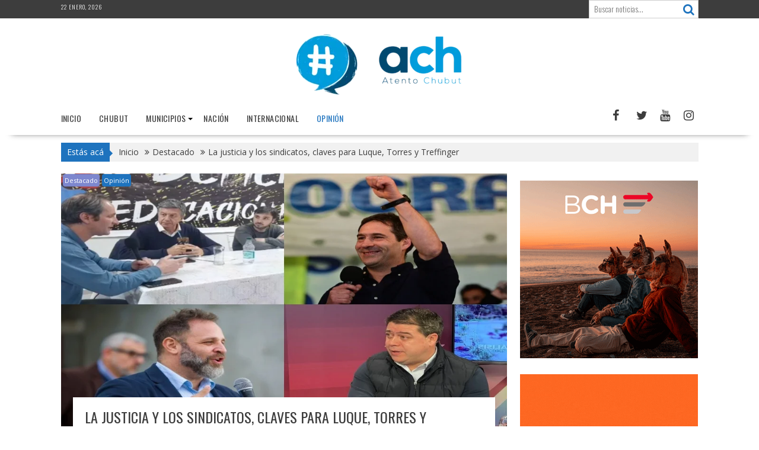

--- FILE ---
content_type: text/html; charset=UTF-8
request_url: https://atentochubut.com/la-justicia-y-los-sindicatos-claves-para-luque-torres-y-treffinger/
body_size: 19341
content:
<!DOCTYPE html><html lang="es">
			<head>

				<meta charset="UTF-8">
		<meta name="viewport" content="width=device-width, initial-scale=1">
		<link rel="profile" href="http://gmpg.org/xfn/11">
		<link rel="pingback" href="https://atentochubut.com/xmlrpc.php">
		<meta name='robots' content='index, follow, max-image-preview:large, max-snippet:-1, max-video-preview:-1' />

	<!-- This site is optimized with the Yoast SEO plugin v23.4 - https://yoast.com/wordpress/plugins/seo/ -->
	<title>La justicia y los sindicatos, claves para Luque, Torres y Treffinger - Atento Chubut</title>
	<link rel="canonical" href="https://atentochubut.com/la-justicia-y-los-sindicatos-claves-para-luque-torres-y-treffinger/" />
	<meta property="og:locale" content="es_ES" />
	<meta property="og:type" content="article" />
	<meta property="og:title" content="La justicia y los sindicatos, claves para Luque, Torres y Treffinger - Atento Chubut" />
	<meta property="og:description" content="Por Santiago Costa La justicia electoral habilitó las candidaturas de Laura Mirantes (a vicegobernadora de César Treffinger); de Eduardo Conde (a diputado nacional de Juntos por el Cambio); de Iván Fernández (a intendente en Lago Puelo); rechazó la de Vanesa Peruzotti (a viceintendenta de Juntos por el Cambio en Madryn); y habilitó las listas de adhesión a Juntos por el Cambio del partido Renovación y Desarrollo en varios municipios. Eduardo Conde dividirá el voto nacional de Juntos por el Cambio con Jorge Ávila. Para que no suceda eso en el&hellip;" />
	<meta property="og:url" content="https://atentochubut.com/la-justicia-y-los-sindicatos-claves-para-luque-torres-y-treffinger/" />
	<meta property="og:site_name" content="Atento Chubut" />
	<meta property="article:publisher" content="https://www.facebook.com/AtentoChubut" />
	<meta property="article:published_time" content="2023-07-01T22:28:50+00:00" />
	<meta property="article:modified_time" content="2023-07-02T14:53:40+00:00" />
	<meta property="og:image" content="https://atentochubut.com/wp-content/uploads/2023/07/Diseno-sin-titulo.jpg" />
	<meta property="og:image:width" content="940" />
	<meta property="og:image:height" content="552" />
	<meta property="og:image:type" content="image/jpeg" />
	<meta name="author" content="Editor" />
	<meta name="twitter:card" content="summary_large_image" />
	<meta name="twitter:creator" content="@AtentoChubut" />
	<meta name="twitter:site" content="@AtentoChubut" />
	<meta name="twitter:label1" content="Escrito por" />
	<meta name="twitter:data1" content="Editor" />
	<meta name="twitter:label2" content="Tiempo de lectura" />
	<meta name="twitter:data2" content="5 minutos" />
	<script type="application/ld+json" class="yoast-schema-graph">{"@context":"https://schema.org","@graph":[{"@type":"Article","@id":"https://atentochubut.com/la-justicia-y-los-sindicatos-claves-para-luque-torres-y-treffinger/#article","isPartOf":{"@id":"https://atentochubut.com/la-justicia-y-los-sindicatos-claves-para-luque-torres-y-treffinger/"},"author":{"name":"Editor","@id":"https://atentochubut.com/#/schema/person/e5baa8b1fb92c1192a59c019e47b51f7"},"headline":"La justicia y los sindicatos, claves para Luque, Torres y Treffinger","datePublished":"2023-07-01T22:28:50+00:00","dateModified":"2023-07-02T14:53:40+00:00","mainEntityOfPage":{"@id":"https://atentochubut.com/la-justicia-y-los-sindicatos-claves-para-luque-torres-y-treffinger/"},"wordCount":851,"publisher":{"@id":"https://atentochubut.com/#organization"},"image":{"@id":"https://atentochubut.com/la-justicia-y-los-sindicatos-claves-para-luque-torres-y-treffinger/#primaryimage"},"thumbnailUrl":"https://atentochubut.com/wp-content/uploads/2023/07/Diseno-sin-titulo.jpg","articleSection":["Destacado","Opinión"],"inLanguage":"es"},{"@type":"WebPage","@id":"https://atentochubut.com/la-justicia-y-los-sindicatos-claves-para-luque-torres-y-treffinger/","url":"https://atentochubut.com/la-justicia-y-los-sindicatos-claves-para-luque-torres-y-treffinger/","name":"La justicia y los sindicatos, claves para Luque, Torres y Treffinger - Atento Chubut","isPartOf":{"@id":"https://atentochubut.com/#website"},"primaryImageOfPage":{"@id":"https://atentochubut.com/la-justicia-y-los-sindicatos-claves-para-luque-torres-y-treffinger/#primaryimage"},"image":{"@id":"https://atentochubut.com/la-justicia-y-los-sindicatos-claves-para-luque-torres-y-treffinger/#primaryimage"},"thumbnailUrl":"https://atentochubut.com/wp-content/uploads/2023/07/Diseno-sin-titulo.jpg","datePublished":"2023-07-01T22:28:50+00:00","dateModified":"2023-07-02T14:53:40+00:00","breadcrumb":{"@id":"https://atentochubut.com/la-justicia-y-los-sindicatos-claves-para-luque-torres-y-treffinger/#breadcrumb"},"inLanguage":"es","potentialAction":[{"@type":"ReadAction","target":["https://atentochubut.com/la-justicia-y-los-sindicatos-claves-para-luque-torres-y-treffinger/"]}]},{"@type":"ImageObject","inLanguage":"es","@id":"https://atentochubut.com/la-justicia-y-los-sindicatos-claves-para-luque-torres-y-treffinger/#primaryimage","url":"https://atentochubut.com/wp-content/uploads/2023/07/Diseno-sin-titulo.jpg","contentUrl":"https://atentochubut.com/wp-content/uploads/2023/07/Diseno-sin-titulo.jpg","width":940,"height":552},{"@type":"BreadcrumbList","@id":"https://atentochubut.com/la-justicia-y-los-sindicatos-claves-para-luque-torres-y-treffinger/#breadcrumb","itemListElement":[{"@type":"ListItem","position":1,"name":"Portada","item":"https://atentochubut.com/"},{"@type":"ListItem","position":2,"name":"La justicia y los sindicatos, claves para Luque, Torres y Treffinger"}]},{"@type":"WebSite","@id":"https://atentochubut.com/#website","url":"https://atentochubut.com/","name":"Atento Chubut","description":"","publisher":{"@id":"https://atentochubut.com/#organization"},"potentialAction":[{"@type":"SearchAction","target":{"@type":"EntryPoint","urlTemplate":"https://atentochubut.com/?s={search_term_string}"},"query-input":{"@type":"PropertyValueSpecification","valueRequired":true,"valueName":"search_term_string"}}],"inLanguage":"es"},{"@type":"Organization","@id":"https://atentochubut.com/#organization","name":"Atento Chubut","url":"https://atentochubut.com/","logo":{"@type":"ImageObject","inLanguage":"es","@id":"https://atentochubut.com/#/schema/logo/image/","url":"https://atentochubut.com/wp-content/uploads/2022/05/cropped-logo-completo-transparente-horizontal-para-NL.png","contentUrl":"https://atentochubut.com/wp-content/uploads/2022/05/cropped-logo-completo-transparente-horizontal-para-NL.png","width":290,"height":105,"caption":"Atento Chubut"},"image":{"@id":"https://atentochubut.com/#/schema/logo/image/"},"sameAs":["https://www.facebook.com/AtentoChubut","https://x.com/AtentoChubut"]},{"@type":"Person","@id":"https://atentochubut.com/#/schema/person/e5baa8b1fb92c1192a59c019e47b51f7","name":"Editor","image":{"@type":"ImageObject","inLanguage":"es","@id":"https://atentochubut.com/#/schema/person/image/","url":"https://secure.gravatar.com/avatar/307a4b1afb2d69714c8de3e767cd5e73?s=96&d=mm&r=g","contentUrl":"https://secure.gravatar.com/avatar/307a4b1afb2d69714c8de3e767cd5e73?s=96&d=mm&r=g","caption":"Editor"},"url":"https://atentochubut.com/author/admin/"}]}</script>
	<!-- / Yoast SEO plugin. -->


<link rel='dns-prefetch' href='//fonts.googleapis.com' />
<link rel='dns-prefetch' href='//www.googletagmanager.com' />
<link rel="alternate" type="application/rss+xml" title="Atento Chubut &raquo; Feed" href="https://atentochubut.com/feed/" />
<link rel="alternate" type="application/rss+xml" title="Atento Chubut &raquo; Feed de los comentarios" href="https://atentochubut.com/comments/feed/" />
<script type="text/javascript">
/* <![CDATA[ */
window._wpemojiSettings = {"baseUrl":"https:\/\/s.w.org\/images\/core\/emoji\/14.0.0\/72x72\/","ext":".png","svgUrl":"https:\/\/s.w.org\/images\/core\/emoji\/14.0.0\/svg\/","svgExt":".svg","source":{"concatemoji":"https:\/\/atentochubut.com\/wp-includes\/js\/wp-emoji-release.min.js?ver=6.4.2"}};
/*! This file is auto-generated */
!function(i,n){var o,s,e;function c(e){try{var t={supportTests:e,timestamp:(new Date).valueOf()};sessionStorage.setItem(o,JSON.stringify(t))}catch(e){}}function p(e,t,n){e.clearRect(0,0,e.canvas.width,e.canvas.height),e.fillText(t,0,0);var t=new Uint32Array(e.getImageData(0,0,e.canvas.width,e.canvas.height).data),r=(e.clearRect(0,0,e.canvas.width,e.canvas.height),e.fillText(n,0,0),new Uint32Array(e.getImageData(0,0,e.canvas.width,e.canvas.height).data));return t.every(function(e,t){return e===r[t]})}function u(e,t,n){switch(t){case"flag":return n(e,"\ud83c\udff3\ufe0f\u200d\u26a7\ufe0f","\ud83c\udff3\ufe0f\u200b\u26a7\ufe0f")?!1:!n(e,"\ud83c\uddfa\ud83c\uddf3","\ud83c\uddfa\u200b\ud83c\uddf3")&&!n(e,"\ud83c\udff4\udb40\udc67\udb40\udc62\udb40\udc65\udb40\udc6e\udb40\udc67\udb40\udc7f","\ud83c\udff4\u200b\udb40\udc67\u200b\udb40\udc62\u200b\udb40\udc65\u200b\udb40\udc6e\u200b\udb40\udc67\u200b\udb40\udc7f");case"emoji":return!n(e,"\ud83e\udef1\ud83c\udffb\u200d\ud83e\udef2\ud83c\udfff","\ud83e\udef1\ud83c\udffb\u200b\ud83e\udef2\ud83c\udfff")}return!1}function f(e,t,n){var r="undefined"!=typeof WorkerGlobalScope&&self instanceof WorkerGlobalScope?new OffscreenCanvas(300,150):i.createElement("canvas"),a=r.getContext("2d",{willReadFrequently:!0}),o=(a.textBaseline="top",a.font="600 32px Arial",{});return e.forEach(function(e){o[e]=t(a,e,n)}),o}function t(e){var t=i.createElement("script");t.src=e,t.defer=!0,i.head.appendChild(t)}"undefined"!=typeof Promise&&(o="wpEmojiSettingsSupports",s=["flag","emoji"],n.supports={everything:!0,everythingExceptFlag:!0},e=new Promise(function(e){i.addEventListener("DOMContentLoaded",e,{once:!0})}),new Promise(function(t){var n=function(){try{var e=JSON.parse(sessionStorage.getItem(o));if("object"==typeof e&&"number"==typeof e.timestamp&&(new Date).valueOf()<e.timestamp+604800&&"object"==typeof e.supportTests)return e.supportTests}catch(e){}return null}();if(!n){if("undefined"!=typeof Worker&&"undefined"!=typeof OffscreenCanvas&&"undefined"!=typeof URL&&URL.createObjectURL&&"undefined"!=typeof Blob)try{var e="postMessage("+f.toString()+"("+[JSON.stringify(s),u.toString(),p.toString()].join(",")+"));",r=new Blob([e],{type:"text/javascript"}),a=new Worker(URL.createObjectURL(r),{name:"wpTestEmojiSupports"});return void(a.onmessage=function(e){c(n=e.data),a.terminate(),t(n)})}catch(e){}c(n=f(s,u,p))}t(n)}).then(function(e){for(var t in e)n.supports[t]=e[t],n.supports.everything=n.supports.everything&&n.supports[t],"flag"!==t&&(n.supports.everythingExceptFlag=n.supports.everythingExceptFlag&&n.supports[t]);n.supports.everythingExceptFlag=n.supports.everythingExceptFlag&&!n.supports.flag,n.DOMReady=!1,n.readyCallback=function(){n.DOMReady=!0}}).then(function(){return e}).then(function(){var e;n.supports.everything||(n.readyCallback(),(e=n.source||{}).concatemoji?t(e.concatemoji):e.wpemoji&&e.twemoji&&(t(e.twemoji),t(e.wpemoji)))}))}((window,document),window._wpemojiSettings);
/* ]]> */
</script>

<style id='wp-emoji-styles-inline-css' type='text/css'>

	img.wp-smiley, img.emoji {
		display: inline !important;
		border: none !important;
		box-shadow: none !important;
		height: 1em !important;
		width: 1em !important;
		margin: 0 0.07em !important;
		vertical-align: -0.1em !important;
		background: none !important;
		padding: 0 !important;
	}
</style>
<link rel='stylesheet' id='wp-block-library-css' href='https://atentochubut.com/wp-includes/css/dist/block-library/style.min.css?ver=6.4.2' type='text/css' media='all' />
<style id='wp-block-library-theme-inline-css' type='text/css'>
.wp-block-audio figcaption{color:#555;font-size:13px;text-align:center}.is-dark-theme .wp-block-audio figcaption{color:hsla(0,0%,100%,.65)}.wp-block-audio{margin:0 0 1em}.wp-block-code{border:1px solid #ccc;border-radius:4px;font-family:Menlo,Consolas,monaco,monospace;padding:.8em 1em}.wp-block-embed figcaption{color:#555;font-size:13px;text-align:center}.is-dark-theme .wp-block-embed figcaption{color:hsla(0,0%,100%,.65)}.wp-block-embed{margin:0 0 1em}.blocks-gallery-caption{color:#555;font-size:13px;text-align:center}.is-dark-theme .blocks-gallery-caption{color:hsla(0,0%,100%,.65)}.wp-block-image figcaption{color:#555;font-size:13px;text-align:center}.is-dark-theme .wp-block-image figcaption{color:hsla(0,0%,100%,.65)}.wp-block-image{margin:0 0 1em}.wp-block-pullquote{border-bottom:4px solid;border-top:4px solid;color:currentColor;margin-bottom:1.75em}.wp-block-pullquote cite,.wp-block-pullquote footer,.wp-block-pullquote__citation{color:currentColor;font-size:.8125em;font-style:normal;text-transform:uppercase}.wp-block-quote{border-left:.25em solid;margin:0 0 1.75em;padding-left:1em}.wp-block-quote cite,.wp-block-quote footer{color:currentColor;font-size:.8125em;font-style:normal;position:relative}.wp-block-quote.has-text-align-right{border-left:none;border-right:.25em solid;padding-left:0;padding-right:1em}.wp-block-quote.has-text-align-center{border:none;padding-left:0}.wp-block-quote.is-large,.wp-block-quote.is-style-large,.wp-block-quote.is-style-plain{border:none}.wp-block-search .wp-block-search__label{font-weight:700}.wp-block-search__button{border:1px solid #ccc;padding:.375em .625em}:where(.wp-block-group.has-background){padding:1.25em 2.375em}.wp-block-separator.has-css-opacity{opacity:.4}.wp-block-separator{border:none;border-bottom:2px solid;margin-left:auto;margin-right:auto}.wp-block-separator.has-alpha-channel-opacity{opacity:1}.wp-block-separator:not(.is-style-wide):not(.is-style-dots){width:100px}.wp-block-separator.has-background:not(.is-style-dots){border-bottom:none;height:1px}.wp-block-separator.has-background:not(.is-style-wide):not(.is-style-dots){height:2px}.wp-block-table{margin:0 0 1em}.wp-block-table td,.wp-block-table th{word-break:normal}.wp-block-table figcaption{color:#555;font-size:13px;text-align:center}.is-dark-theme .wp-block-table figcaption{color:hsla(0,0%,100%,.65)}.wp-block-video figcaption{color:#555;font-size:13px;text-align:center}.is-dark-theme .wp-block-video figcaption{color:hsla(0,0%,100%,.65)}.wp-block-video{margin:0 0 1em}.wp-block-template-part.has-background{margin-bottom:0;margin-top:0;padding:1.25em 2.375em}
</style>
<style id='pdfemb-pdf-embedder-viewer-style-inline-css' type='text/css'>
.wp-block-pdfemb-pdf-embedder-viewer{max-width:none}

</style>
<style id='classic-theme-styles-inline-css' type='text/css'>
/*! This file is auto-generated */
.wp-block-button__link{color:#fff;background-color:#32373c;border-radius:9999px;box-shadow:none;text-decoration:none;padding:calc(.667em + 2px) calc(1.333em + 2px);font-size:1.125em}.wp-block-file__button{background:#32373c;color:#fff;text-decoration:none}
</style>
<style id='global-styles-inline-css' type='text/css'>
body{--wp--preset--color--black: #000000;--wp--preset--color--cyan-bluish-gray: #abb8c3;--wp--preset--color--white: #ffffff;--wp--preset--color--pale-pink: #f78da7;--wp--preset--color--vivid-red: #cf2e2e;--wp--preset--color--luminous-vivid-orange: #ff6900;--wp--preset--color--luminous-vivid-amber: #fcb900;--wp--preset--color--light-green-cyan: #7bdcb5;--wp--preset--color--vivid-green-cyan: #00d084;--wp--preset--color--pale-cyan-blue: #8ed1fc;--wp--preset--color--vivid-cyan-blue: #0693e3;--wp--preset--color--vivid-purple: #9b51e0;--wp--preset--gradient--vivid-cyan-blue-to-vivid-purple: linear-gradient(135deg,rgba(6,147,227,1) 0%,rgb(155,81,224) 100%);--wp--preset--gradient--light-green-cyan-to-vivid-green-cyan: linear-gradient(135deg,rgb(122,220,180) 0%,rgb(0,208,130) 100%);--wp--preset--gradient--luminous-vivid-amber-to-luminous-vivid-orange: linear-gradient(135deg,rgba(252,185,0,1) 0%,rgba(255,105,0,1) 100%);--wp--preset--gradient--luminous-vivid-orange-to-vivid-red: linear-gradient(135deg,rgba(255,105,0,1) 0%,rgb(207,46,46) 100%);--wp--preset--gradient--very-light-gray-to-cyan-bluish-gray: linear-gradient(135deg,rgb(238,238,238) 0%,rgb(169,184,195) 100%);--wp--preset--gradient--cool-to-warm-spectrum: linear-gradient(135deg,rgb(74,234,220) 0%,rgb(151,120,209) 20%,rgb(207,42,186) 40%,rgb(238,44,130) 60%,rgb(251,105,98) 80%,rgb(254,248,76) 100%);--wp--preset--gradient--blush-light-purple: linear-gradient(135deg,rgb(255,206,236) 0%,rgb(152,150,240) 100%);--wp--preset--gradient--blush-bordeaux: linear-gradient(135deg,rgb(254,205,165) 0%,rgb(254,45,45) 50%,rgb(107,0,62) 100%);--wp--preset--gradient--luminous-dusk: linear-gradient(135deg,rgb(255,203,112) 0%,rgb(199,81,192) 50%,rgb(65,88,208) 100%);--wp--preset--gradient--pale-ocean: linear-gradient(135deg,rgb(255,245,203) 0%,rgb(182,227,212) 50%,rgb(51,167,181) 100%);--wp--preset--gradient--electric-grass: linear-gradient(135deg,rgb(202,248,128) 0%,rgb(113,206,126) 100%);--wp--preset--gradient--midnight: linear-gradient(135deg,rgb(2,3,129) 0%,rgb(40,116,252) 100%);--wp--preset--font-size--small: 13px;--wp--preset--font-size--medium: 20px;--wp--preset--font-size--large: 36px;--wp--preset--font-size--x-large: 42px;--wp--preset--spacing--20: 0.44rem;--wp--preset--spacing--30: 0.67rem;--wp--preset--spacing--40: 1rem;--wp--preset--spacing--50: 1.5rem;--wp--preset--spacing--60: 2.25rem;--wp--preset--spacing--70: 3.38rem;--wp--preset--spacing--80: 5.06rem;--wp--preset--shadow--natural: 6px 6px 9px rgba(0, 0, 0, 0.2);--wp--preset--shadow--deep: 12px 12px 50px rgba(0, 0, 0, 0.4);--wp--preset--shadow--sharp: 6px 6px 0px rgba(0, 0, 0, 0.2);--wp--preset--shadow--outlined: 6px 6px 0px -3px rgba(255, 255, 255, 1), 6px 6px rgba(0, 0, 0, 1);--wp--preset--shadow--crisp: 6px 6px 0px rgba(0, 0, 0, 1);}:where(.is-layout-flex){gap: 0.5em;}:where(.is-layout-grid){gap: 0.5em;}body .is-layout-flow > .alignleft{float: left;margin-inline-start: 0;margin-inline-end: 2em;}body .is-layout-flow > .alignright{float: right;margin-inline-start: 2em;margin-inline-end: 0;}body .is-layout-flow > .aligncenter{margin-left: auto !important;margin-right: auto !important;}body .is-layout-constrained > .alignleft{float: left;margin-inline-start: 0;margin-inline-end: 2em;}body .is-layout-constrained > .alignright{float: right;margin-inline-start: 2em;margin-inline-end: 0;}body .is-layout-constrained > .aligncenter{margin-left: auto !important;margin-right: auto !important;}body .is-layout-constrained > :where(:not(.alignleft):not(.alignright):not(.alignfull)){max-width: var(--wp--style--global--content-size);margin-left: auto !important;margin-right: auto !important;}body .is-layout-constrained > .alignwide{max-width: var(--wp--style--global--wide-size);}body .is-layout-flex{display: flex;}body .is-layout-flex{flex-wrap: wrap;align-items: center;}body .is-layout-flex > *{margin: 0;}body .is-layout-grid{display: grid;}body .is-layout-grid > *{margin: 0;}:where(.wp-block-columns.is-layout-flex){gap: 2em;}:where(.wp-block-columns.is-layout-grid){gap: 2em;}:where(.wp-block-post-template.is-layout-flex){gap: 1.25em;}:where(.wp-block-post-template.is-layout-grid){gap: 1.25em;}.has-black-color{color: var(--wp--preset--color--black) !important;}.has-cyan-bluish-gray-color{color: var(--wp--preset--color--cyan-bluish-gray) !important;}.has-white-color{color: var(--wp--preset--color--white) !important;}.has-pale-pink-color{color: var(--wp--preset--color--pale-pink) !important;}.has-vivid-red-color{color: var(--wp--preset--color--vivid-red) !important;}.has-luminous-vivid-orange-color{color: var(--wp--preset--color--luminous-vivid-orange) !important;}.has-luminous-vivid-amber-color{color: var(--wp--preset--color--luminous-vivid-amber) !important;}.has-light-green-cyan-color{color: var(--wp--preset--color--light-green-cyan) !important;}.has-vivid-green-cyan-color{color: var(--wp--preset--color--vivid-green-cyan) !important;}.has-pale-cyan-blue-color{color: var(--wp--preset--color--pale-cyan-blue) !important;}.has-vivid-cyan-blue-color{color: var(--wp--preset--color--vivid-cyan-blue) !important;}.has-vivid-purple-color{color: var(--wp--preset--color--vivid-purple) !important;}.has-black-background-color{background-color: var(--wp--preset--color--black) !important;}.has-cyan-bluish-gray-background-color{background-color: var(--wp--preset--color--cyan-bluish-gray) !important;}.has-white-background-color{background-color: var(--wp--preset--color--white) !important;}.has-pale-pink-background-color{background-color: var(--wp--preset--color--pale-pink) !important;}.has-vivid-red-background-color{background-color: var(--wp--preset--color--vivid-red) !important;}.has-luminous-vivid-orange-background-color{background-color: var(--wp--preset--color--luminous-vivid-orange) !important;}.has-luminous-vivid-amber-background-color{background-color: var(--wp--preset--color--luminous-vivid-amber) !important;}.has-light-green-cyan-background-color{background-color: var(--wp--preset--color--light-green-cyan) !important;}.has-vivid-green-cyan-background-color{background-color: var(--wp--preset--color--vivid-green-cyan) !important;}.has-pale-cyan-blue-background-color{background-color: var(--wp--preset--color--pale-cyan-blue) !important;}.has-vivid-cyan-blue-background-color{background-color: var(--wp--preset--color--vivid-cyan-blue) !important;}.has-vivid-purple-background-color{background-color: var(--wp--preset--color--vivid-purple) !important;}.has-black-border-color{border-color: var(--wp--preset--color--black) !important;}.has-cyan-bluish-gray-border-color{border-color: var(--wp--preset--color--cyan-bluish-gray) !important;}.has-white-border-color{border-color: var(--wp--preset--color--white) !important;}.has-pale-pink-border-color{border-color: var(--wp--preset--color--pale-pink) !important;}.has-vivid-red-border-color{border-color: var(--wp--preset--color--vivid-red) !important;}.has-luminous-vivid-orange-border-color{border-color: var(--wp--preset--color--luminous-vivid-orange) !important;}.has-luminous-vivid-amber-border-color{border-color: var(--wp--preset--color--luminous-vivid-amber) !important;}.has-light-green-cyan-border-color{border-color: var(--wp--preset--color--light-green-cyan) !important;}.has-vivid-green-cyan-border-color{border-color: var(--wp--preset--color--vivid-green-cyan) !important;}.has-pale-cyan-blue-border-color{border-color: var(--wp--preset--color--pale-cyan-blue) !important;}.has-vivid-cyan-blue-border-color{border-color: var(--wp--preset--color--vivid-cyan-blue) !important;}.has-vivid-purple-border-color{border-color: var(--wp--preset--color--vivid-purple) !important;}.has-vivid-cyan-blue-to-vivid-purple-gradient-background{background: var(--wp--preset--gradient--vivid-cyan-blue-to-vivid-purple) !important;}.has-light-green-cyan-to-vivid-green-cyan-gradient-background{background: var(--wp--preset--gradient--light-green-cyan-to-vivid-green-cyan) !important;}.has-luminous-vivid-amber-to-luminous-vivid-orange-gradient-background{background: var(--wp--preset--gradient--luminous-vivid-amber-to-luminous-vivid-orange) !important;}.has-luminous-vivid-orange-to-vivid-red-gradient-background{background: var(--wp--preset--gradient--luminous-vivid-orange-to-vivid-red) !important;}.has-very-light-gray-to-cyan-bluish-gray-gradient-background{background: var(--wp--preset--gradient--very-light-gray-to-cyan-bluish-gray) !important;}.has-cool-to-warm-spectrum-gradient-background{background: var(--wp--preset--gradient--cool-to-warm-spectrum) !important;}.has-blush-light-purple-gradient-background{background: var(--wp--preset--gradient--blush-light-purple) !important;}.has-blush-bordeaux-gradient-background{background: var(--wp--preset--gradient--blush-bordeaux) !important;}.has-luminous-dusk-gradient-background{background: var(--wp--preset--gradient--luminous-dusk) !important;}.has-pale-ocean-gradient-background{background: var(--wp--preset--gradient--pale-ocean) !important;}.has-electric-grass-gradient-background{background: var(--wp--preset--gradient--electric-grass) !important;}.has-midnight-gradient-background{background: var(--wp--preset--gradient--midnight) !important;}.has-small-font-size{font-size: var(--wp--preset--font-size--small) !important;}.has-medium-font-size{font-size: var(--wp--preset--font-size--medium) !important;}.has-large-font-size{font-size: var(--wp--preset--font-size--large) !important;}.has-x-large-font-size{font-size: var(--wp--preset--font-size--x-large) !important;}
.wp-block-navigation a:where(:not(.wp-element-button)){color: inherit;}
:where(.wp-block-post-template.is-layout-flex){gap: 1.25em;}:where(.wp-block-post-template.is-layout-grid){gap: 1.25em;}
:where(.wp-block-columns.is-layout-flex){gap: 2em;}:where(.wp-block-columns.is-layout-grid){gap: 2em;}
.wp-block-pullquote{font-size: 1.5em;line-height: 1.6;}
</style>
<link rel='stylesheet' id='wpos-slick-style-css' href='https://atentochubut.com/wp-content/plugins/wp-responsive-recent-post-slider/assets/css/slick.css?ver=3.6.5' type='text/css' media='all' />
<link rel='stylesheet' id='wppsac-public-style-css' href='https://atentochubut.com/wp-content/plugins/wp-responsive-recent-post-slider/assets/css/recent-post-style.css?ver=3.6.5' type='text/css' media='all' />
<link rel='stylesheet' id='bxslider-css' href='https://atentochubut.com/wp-content/themes/supernews/assets/library/bxslider/css/jquery.bxslider.min.css?ver=4.2.51' type='text/css' media='all' />
<link rel='stylesheet' id='supernews-googleapis-css' href='//fonts.googleapis.com/css?family=Oswald%3A400%2C300%7COpen+Sans%3A600%2C400&#038;ver=1.0.1' type='text/css' media='all' />
<link rel='stylesheet' id='font-awesome-css' href='https://atentochubut.com/wp-content/themes/supernews/assets/library/Font-Awesome/css/font-awesome.min.css?ver=4.7.0' type='text/css' media='all' />
<link rel='stylesheet' id='supernews-style-css' href='https://atentochubut.com/wp-content/themes/supernews/style.css?ver=6.4.2' type='text/css' media='all' />
<style id='supernews-style-inline-css' type='text/css'>
mark,
            .comment-form .form-submit input,
            .read-more,
            .header-latest-posts .bn-title,
            .slider-section .cat-links a,
            .featured-desc .above-entry-meta .cat-links a,
            #calendar_wrap #wp-calendar #today,
            #calendar_wrap #wp-calendar #today a,
            .wpcf7-form input.wpcf7-submit:hover,
            .breadcrumb,
            .post-thumb .cat-links > a,
            article.post.sticky,
            .slicknav_btn{
            background: #1e73be;
            }
             a:hover,
            .screen-reader-text:focus,
            .bn-content a:hover,
            .socials a:hover,
            .site-title a,
            .widget_search input#s,
            .search-block #searchsubmit,
            .widget_search #searchsubmit,
            .footer-sidebar .featured-desc .below-entry-meta a:hover,
            .slider-section .slide-title:hover,
            .slider-feature-wrap a:hover,
            .featured-desc .below-entry-meta span:hover,
            .posted-on a:hover,
            .cat-links a:hover,
            .comments-link a:hover,
            .edit-link a:hover,
            .tags-links a:hover,
            .byline a:hover,
            .nav-links a:hover,
            #supernews-breadcrumbs a:hover,
            .wpcf7-form input.wpcf7-submit,
            .header-wrapper .menu li:hover > a,
            .header-wrapper .menu > li.current-menu-item > a,
            .header-wrapper .menu > li.current-menu-parent > a,
            .header-wrapper .menu > li.current_page_parent > a,
            .header-wrapper .menu > li.current_page_ancestor > a,
            .header-wrapper .main-navigation ul ul.sub-menu li:hover > a,
            .top-block li a:hover
            {
                color: #1e73be;
            }
            .widget_search input#s,
            .tagcloud a{
                border: 1px solid #1e73be;
            }
            .footer-wrapper .footer-copyright,
            .nav-links .nav-previous a:hover,
            .nav-links .nav-next a:hover{
                border-top: 1px solid #1e73be;
            }
            .widget-title:before,
            .page-header .page-title:before,
            .single .entry-header .entry-title:before,
            .blog-no-image article.post.sticky{
                border-bottom: 3px solid #1e73be;
            }
            .wpcf7-form input.wpcf7-submit{
                border: 2px solid #1e73be;
            }
            .bn-title::after,
            .breadcrumb::after {
                border-left: 5px solid #1e73be;
            }
            .rtl .bn-title::after,
            .rtl .breadcrumb::after {
                border-right: 5px solid #1e73be;
                border-left: medium none;
            }
        @media screen and (max-width:992px){
                .slicknav_btn{
                    border: 1px solid #1e73be;
                }
                .slicknav_btn.slicknav_open{
                    border: 1px solid #ffffff;
                }
                .slicknav_nav li:hover > a,
                .slicknav_nav li.current-menu-ancestor a,
                .slicknav_nav li.current-menu-item  > a,
                .slicknav_nav li.current_page_item a,
                .slicknav_nav li.current_page_item .slicknav_item span,
                .slicknav_nav li .slicknav_item:hover a{
                    color: #1e73be;
                }
            }
                    .cat-links .at-cat-item-1{
                    background: #1e73be!important;
                    color : #fff!important;
                    }
                    
                    .cat-links .at-cat-item-1:hover{
                    background: #2d2d2d!important;
                    color : #fff!important;
                    }
                    
                    .cat-links .at-cat-item-2{
                    background: #7d87ce!important;
                    color : #fff!important;
                    }
                    
                    .at-cat-color-wrap-2 .widget-title::before,
                    body.category-2 .page-header .page-title::before
                    {
                     border-bottom: 3px solid #7d87ce;
                    }
                    
                    .at-cat-color-wrap-2 .widget-title,
                     body.category-2 .page-header .page-title
                    {
                     border-bottom: 1px solid #7d87ce;
                    }
                    .cat-links .at-cat-item-2:hover{
                    background: #2d2d2d!important;
                    color : #fff!important;
                    }
                    
                    .cat-links .at-cat-item-5{
                    background: #da33e0!important;
                    color : #fff!important;
                    }
                    
                    .at-cat-color-wrap-5 .widget-title::before,
                    body.category-5 .page-header .page-title::before
                    {
                     border-bottom: 3px solid #da33e0;
                    }
                    
                    .at-cat-color-wrap-5 .widget-title,
                     body.category-5 .page-header .page-title
                    {
                     border-bottom: 1px solid #da33e0;
                    }
                    .cat-links .at-cat-item-5:hover{
                    background: #2d2d2d!important;
                    color : #fff!important;
                    }
                    
                    .cat-links .at-cat-item-8{
                    background: #82ada1!important;
                    color : #fff!important;
                    }
                    
                    .at-cat-color-wrap-8 .widget-title::before,
                    body.category-8 .page-header .page-title::before
                    {
                     border-bottom: 3px solid #82ada1;
                    }
                    
                    .at-cat-color-wrap-8 .widget-title,
                     body.category-8 .page-header .page-title
                    {
                     border-bottom: 1px solid #82ada1;
                    }
                    .cat-links .at-cat-item-8:hover{
                    background: #2d2d2d!important;
                    color : #fff!important;
                    }
                    
                    .cat-links .at-cat-item-9{
                    background: #b4d69c!important;
                    color : #fff!important;
                    }
                    
                    .at-cat-color-wrap-9 .widget-title::before,
                    body.category-9 .page-header .page-title::before
                    {
                     border-bottom: 3px solid #b4d69c;
                    }
                    
                    .at-cat-color-wrap-9 .widget-title,
                     body.category-9 .page-header .page-title
                    {
                     border-bottom: 1px solid #b4d69c;
                    }
                    .cat-links .at-cat-item-9:hover{
                    background: #2d2d2d!important;
                    color : #fff!important;
                    }
                    
                    .cat-links .at-cat-item-21{
                    background: #1e73be!important;
                    color : #fff!important;
                    }
                    
                    .cat-links .at-cat-item-21:hover{
                    background: #2d2d2d!important;
                    color : #fff!important;
                    }
                    
                    .cat-links .at-cat-item-22{
                    background: #1e73be!important;
                    color : #fff!important;
                    }
                    
                    .cat-links .at-cat-item-22:hover{
                    background: #2d2d2d!important;
                    color : #fff!important;
                    }
                    
                    .cat-links .at-cat-item-23{
                    background: #1e73be!important;
                    color : #fff!important;
                    }
                    
                    .cat-links .at-cat-item-23:hover{
                    background: #2d2d2d!important;
                    color : #fff!important;
                    }
                    
                    .cat-links .at-cat-item-24{
                    background: #1e73be!important;
                    color : #fff!important;
                    }
                    
                    .cat-links .at-cat-item-24:hover{
                    background: #2d2d2d!important;
                    color : #fff!important;
                    }
                    
                    .cat-links .at-cat-item-25{
                    background: #1e73be!important;
                    color : #fff!important;
                    }
                    
                    .cat-links .at-cat-item-25:hover{
                    background: #2d2d2d!important;
                    color : #fff!important;
                    }
                    
                    .cat-links .at-cat-item-37{
                    background: #1e73be!important;
                    color : #fff!important;
                    }
                    
                    .cat-links .at-cat-item-37:hover{
                    background: #2d2d2d!important;
                    color : #fff!important;
                    }
                    
                    .cat-links .at-cat-item-324{
                    background: #1e73be!important;
                    color : #fff!important;
                    }
                    
                    .cat-links .at-cat-item-324:hover{
                    background: #2d2d2d!important;
                    color : #fff!important;
                    }
                    
                    .cat-links .at-cat-item-498{
                    background: #1e73be!important;
                    color : #fff!important;
                    }
                    
                    .cat-links .at-cat-item-498:hover{
                    background: #2d2d2d!important;
                    color : #fff!important;
                    }
                    
                    .cat-links .at-cat-item-1287{
                    background: #1e73be!important;
                    color : #fff!important;
                    }
                    
                    .cat-links .at-cat-item-1287:hover{
                    background: #2d2d2d!important;
                    color : #fff!important;
                    }
                    .popup-wrap .popup-content { height: 422px; } .sticky-popup{ width:245px!important }
</style>
<link rel='stylesheet' id='supernews-block-front-styles-css' href='https://atentochubut.com/wp-content/themes/supernews/acmethemes/gutenberg/gutenberg-front.css?ver=1.0' type='text/css' media='all' />
<script type="text/javascript" src="https://atentochubut.com/wp-includes/js/jquery/jquery.min.js?ver=3.7.1" id="jquery-core-js"></script>
<script type="text/javascript" src="https://atentochubut.com/wp-includes/js/jquery/jquery-migrate.min.js?ver=3.4.1" id="jquery-migrate-js"></script>
<!--[if lt IE 9]>
<script type="text/javascript" src="https://atentochubut.com/wp-content/themes/supernews/assets/library/html5shiv/html5shiv.min.js?ver=3.7.3" id="html5shiv-js"></script>
<![endif]-->
<!--[if lt IE 9]>
<script type="text/javascript" src="https://atentochubut.com/wp-content/themes/supernews/assets/library/respond/respond.min.js?ver=1.1.2" id="respond-js"></script>
<![endif]-->
<link rel="https://api.w.org/" href="https://atentochubut.com/wp-json/" /><link rel="alternate" type="application/json" href="https://atentochubut.com/wp-json/wp/v2/posts/44165" /><link rel="EditURI" type="application/rsd+xml" title="RSD" href="https://atentochubut.com/xmlrpc.php?rsd" />
<meta name="generator" content="WordPress 6.4.2" />
<link rel='shortlink' href='https://atentochubut.com/?p=44165' />
<link rel="alternate" type="application/json+oembed" href="https://atentochubut.com/wp-json/oembed/1.0/embed?url=https%3A%2F%2Fatentochubut.com%2Fla-justicia-y-los-sindicatos-claves-para-luque-torres-y-treffinger%2F" />
<link rel="alternate" type="text/xml+oembed" href="https://atentochubut.com/wp-json/oembed/1.0/embed?url=https%3A%2F%2Fatentochubut.com%2Fla-justicia-y-los-sindicatos-claves-para-luque-torres-y-treffinger%2F&#038;format=xml" />
<meta name="generator" content="Site Kit by Google 1.160.1" /><link rel="icon" href="https://atentochubut.com/wp-content/uploads/2022/05/cropped-Recurso-1-32x32.png" sizes="32x32" />
<link rel="icon" href="https://atentochubut.com/wp-content/uploads/2022/05/cropped-Recurso-1-192x192.png" sizes="192x192" />
<link rel="apple-touch-icon" href="https://atentochubut.com/wp-content/uploads/2022/05/cropped-Recurso-1-180x180.png" />
<meta name="msapplication-TileImage" content="https://atentochubut.com/wp-content/uploads/2022/05/cropped-Recurso-1-270x270.png" />
		<style type="text/css" id="wp-custom-css">
			.hilite { background-color:#9CD4FF; font-weight:bold }		</style>
		
	</head>
<body class="post-template-default single single-post postid-44165 single-format-standard wp-custom-logo at-sticky-sidebar center-logo-below-ads right-sidebar group-blog">

		<div id="page" class="hfeed site">
				<a class="skip-link screen-reader-text" href="#content" title="link">Saltar al contenido</a>
				<header id="masthead" class="site-header">
			<div class="top-header-section clearfix">
				<div class="wrapper">
					 <div class="header-date top-block">22 enero, 2026</div>																		<div class="header-search top-block">
							<div class="search-block">
	<form action="https://atentochubut.com" class="searchform" id="searchform" method="get" role="search">
		<div>
			<label for="menu-search" class="screen-reader-text"></label>
						<input type="text"  placeholder="Buscar noticias..."  id="menu-search" name="s" value="">
			<button class="fa fa-search" type="submit" id="searchsubmit"></button>
		</div>
	</form>
</div>
						</div>
										</div>
			</div><!-- .top-header-section -->
			<div class="header-wrapper clearfix">
				<div class="header-container">
										<div class="wrapper site-branding clearfix">
												<div class="site-logo">
							<a href="https://atentochubut.com/" class="custom-logo-link" rel="home"><img width="290" height="105" src="https://atentochubut.com/wp-content/uploads/2022/05/cropped-logo-completo-transparente-horizontal-para-NL.png" class="custom-logo" alt="Atento Chubut" decoding="async" /></a>						</div><!--site-logo-->
													<div class="clearfix"></div>
					</div>
										<nav id="site-navigation" class="main-navigation  supernews-enable-sticky-menu  clearfix">
						<div class="header-main-menu wrapper clearfix">
							<div class="acmethemes-nav"><ul id="menu-primary-menu" class="menu"><li id="menu-item-13999" class="menu-item menu-item-type-custom menu-item-object-custom menu-item-home menu-item-13999"><a href="https://atentochubut.com/">Inicio</a></li>
<li id="menu-item-244" class="menu-item menu-item-type-taxonomy menu-item-object-category menu-item-244"><a href="https://atentochubut.com/chubut/">Chubut</a></li>
<li id="menu-item-348" class="menu-item menu-item-type-taxonomy menu-item-object-category menu-item-has-children menu-item-348"><a href="https://atentochubut.com/municipios/">Municipios</a>
<ul class="sub-menu">
	<li id="menu-item-353" class="menu-item menu-item-type-taxonomy menu-item-object-category menu-item-353"><a href="https://atentochubut.com/municipios/trelew/">Trelew</a></li>
	<li id="menu-item-351" class="menu-item menu-item-type-taxonomy menu-item-object-category menu-item-351"><a href="https://atentochubut.com/municipios/madryn/">Madryn</a></li>
	<li id="menu-item-349" class="menu-item menu-item-type-taxonomy menu-item-object-category menu-item-349"><a href="https://atentochubut.com/municipios/comodoro/">Comodoro</a></li>
	<li id="menu-item-350" class="menu-item menu-item-type-taxonomy menu-item-object-category menu-item-350"><a href="https://atentochubut.com/municipios/esquel/">Esquel</a></li>
	<li id="menu-item-352" class="menu-item menu-item-type-taxonomy menu-item-object-category menu-item-352"><a href="https://atentochubut.com/municipios/rawson/">Rawson</a></li>
</ul>
</li>
<li id="menu-item-246" class="menu-item menu-item-type-taxonomy menu-item-object-category menu-item-246"><a href="https://atentochubut.com/nacion/">Nación</a></li>
<li id="menu-item-247" class="menu-item menu-item-type-taxonomy menu-item-object-category menu-item-247"><a href="https://atentochubut.com/internacional/">Internacional</a></li>
<li id="menu-item-3216" class="menu-item menu-item-type-taxonomy menu-item-object-category current-post-ancestor current-menu-parent current-post-parent menu-item-3216"><a href="https://atentochubut.com/opinion/">Opinión</a></li>
</ul></div>		<div class="socials">
							<a href="https://www.facebook.com/pg/atentochubut/posts/" class="facebook" data-title="Facebook" target="_blank">
					<span class="font-icon-social-facebook"><i class="fa fa-facebook"></i></span>
				</a>
								<a href="https://twitter.com/atentochubut" class="twitter" data-title="Twitter" target="_blank">
					<span class="font-icon-social-twitter"><i class="fa fa-twitter"></i></span>
				</a>
								<a href="https://www.youtube.com/channel/UCYTCD9ktzHAmbYyJvCgunDw" class="youtube" data-title="Youtube" target="_blank">
					<span class="font-icon-social-youtube"><i class="fa fa-youtube"></i></span>
				</a>
								<a href="https://www.instagram.com/atentochubut/" class="instagram" data-title="Instagram" target="_blank">
					<span class="font-icon-social-instagram"><i class="fa fa-instagram"></i></span>
				</a>
						</div>
								</div>
						<div class="responsive-slick-menu clearfix"></div>
					</nav>
										<!-- #site-navigation -->
				</div>
				<!-- .header-container -->
			</div>
			<!-- header-wrapper-->
		</header>
		<!-- #masthead -->
				<div class="wrapper content-wrapper clearfix">
			<div id="content" class="site-content">
		<div class='breadcrumbs clearfix'><span class='breadcrumb'>Estás acá</span><div id='supernews-breadcrumbs'><div role="navigation" aria-label="Migas de pan" class="breadcrumb-trail breadcrumbs" itemprop="breadcrumb"><ul class="trail-items" itemscope itemtype="http://schema.org/BreadcrumbList"><meta name="numberOfItems" content="3" /><meta name="itemListOrder" content="Ascending" /><li itemprop="itemListElement" itemscope itemtype="http://schema.org/ListItem" class="trail-item trail-begin"><a href="https://atentochubut.com/" rel="home" itemprop="item"><span itemprop="name">Inicio</span></a><meta itemprop="position" content="1" /></li><li itemprop="itemListElement" itemscope itemtype="http://schema.org/ListItem" class="trail-item"><a href="https://atentochubut.com/destacado/" itemprop="item"><span itemprop="name">Destacado</span></a><meta itemprop="position" content="2" /></li><li class="trail-item trail-end"><span><span>La justicia y los sindicatos, claves para Luque, Torres y Treffinger</span></span></li></ul></div></div></div><div class='clear'></div>	<div id="primary" class="content-area">
		<main id="main" class="site-main">

		<article id="post-44165" class="post-44165 post type-post status-publish format-standard has-post-thumbnail hentry category-destacado category-opinion">
	<!--post thumbnal options-->
			<div class="post-thumb">
			<img width="940" height="552" src="https://atentochubut.com/wp-content/uploads/2023/07/Diseno-sin-titulo.jpg" class="attachment-full size-full wp-post-image" alt="" decoding="async" fetchpriority="high" srcset="https://atentochubut.com/wp-content/uploads/2023/07/Diseno-sin-titulo.jpg 940w, https://atentochubut.com/wp-content/uploads/2023/07/Diseno-sin-titulo-768x451.jpg 768w" sizes="(max-width: 940px) 100vw, 940px" /><span class="cat-links"><a class="at-cat-item-2" href="https://atentochubut.com/destacado/"  rel="category tag">Destacado</a>&nbsp;<a class="at-cat-item-498" href="https://atentochubut.com/opinion/"  rel="category tag">Opinión</a>&nbsp;</span>		</div><!-- .post-thumb-->
			<div class="post-content">
		<header class="entry-header">
			<h1 class="entry-title">La justicia y los sindicatos, claves para Luque, Torres y Treffinger</h1>			<div class="entry-meta">
									<span class="posted-on"><a href="https://atentochubut.com/la-justicia-y-los-sindicatos-claves-para-luque-torres-y-treffinger/" rel="bookmark"><i class="fa fa-calendar"></i><time class="entry-date published" datetime="2023-07-01T19:28:50-03:00">1 julio, 2023</time><time class="updated" datetime="2023-07-02T11:53:40-03:00">2 julio, 2023</time></a></span><span class="byline"> <span class="author vcard"><a class="url fn n" href="https://atentochubut.com/author/admin/"><i class="fa fa-user"></i>Editor</a></span></span>											</div><!-- .entry-meta -->
		</header><!-- .entry-header -->
		<div class="entry-content">
			<p style="text-align: right;"><em><span style="font-family: arial, helvetica, sans-serif; font-size: 14pt;">Por Santiago Costa</span></em></p>
<p><span style="font-family: arial, helvetica, sans-serif; font-size: 14pt;">La justicia electoral habilitó las candidaturas de <strong>Laura Mirantes</strong> (a vicegobernadora de <strong>César Treffinger</strong>); de <strong>Eduardo Conde</strong> (a diputado nacional de Juntos por el Cambio); de <strong>Iván Fernández</strong> (a intendente en Lago Puelo); rechazó la de <strong>Vanesa Peruzotti</strong> (a viceintendenta de Juntos por el Cambio en Madryn); y habilitó las listas de adhesión a Juntos por el Cambio del partido Renovación y Desarrollo en varios municipios.</span></p>
<p><span style="font-family: arial, helvetica, sans-serif; font-size: 14pt;"><strong>Eduardo Conde</strong> dividirá el voto nacional de Juntos por el Cambio con <strong>Jorge Ávila</strong>. Para que no suceda eso en el peronismo, <strong>Jorge Taboada</strong> bajó su candidatura en favor de <strong>José Glinski</strong>, que también fue respalda por el sindicato de Comercio en el valle. </span></p>
<p><span style="font-family: arial, helvetica, sans-serif; font-size: 14pt;">Pero lo más decisivo es que el apoderado de la lista de la fórmula nacional de «Unión por la Patria», <strong>Juan Manuel Olmos</strong>, solo autorizó a la boleta de <strong>José Glinski</strong> a ir adherida a la de <strong>Sergio Massa.</strong> </span></p>
<p><span style="font-family: arial, helvetica, sans-serif; font-size: 14pt;">Aunque incluso </span><span style="font-family: arial, helvetica, sans-serif; font-size: 14pt;">la lista de <strong>Juan Grabois</strong> solo podría adherir a la boleta de<strong> Glinski</strong> en Chubut, </span><span style="font-family: arial, helvetica, sans-serif; font-size: 14pt;">por ahora se mantienen las listas «cortas» de <strong>Patricio Petrakosky y Lorena Alcalá</strong>.</span></p>
<p><img decoding="async" class="alignnone size-full wp-image-44167" src="https://atentochubut.com/wp-content/uploads/2023/07/taboada-glinski.jpg" alt="" width="2048" height="1536" srcset="https://atentochubut.com/wp-content/uploads/2023/07/taboada-glinski.jpg 2048w, https://atentochubut.com/wp-content/uploads/2023/07/taboada-glinski-768x576.jpg 768w, https://atentochubut.com/wp-content/uploads/2023/07/taboada-glinski-1536x1152.jpg 1536w" sizes="(max-width: 2048px) 100vw, 2048px" /></p>
<p><span style="font-family: arial, helvetica, sans-serif; font-size: 14pt;">La UOCRA jugó muy fuerte con un acto en Madryn para los candidatos <strong>Juan Pablo Luque y Ricardo Sastre</strong>. En ese acto<strong> Luque</strong> volvió a tratar a <strong>Nacho Torres</strong> de «Youtuber» (traducción: «el chico de las propagandas en Youtube») y remarcó otra vez que no tiene experiencia de gestión. </span></p>
<p><span style="font-family: arial, helvetica, sans-serif; font-size: 14pt;">La UOCRA está teniendo una proyección política inédita, con candidatos en varias localidades como resaltó ADNSUR <span style="color: #0000ff;"><strong><a style="color: #0000ff;" href="https://www.adnsur.com.ar/sociedad/la-uocra-comodoro-impulsa-fuerte-presencia-politica-en-chubut_a649f5254954b45130b721001">acá</a></strong></span> (distinto de sus pares de Luz y Fuerza, Petroleros, Camioneros o Comercio, que suelen tener concejales o legisladores). </span></p>
<p><img decoding="async" class="alignnone size-full wp-image-44168" src="https://atentochubut.com/wp-content/uploads/2023/07/Captura-de-pantalla-48-e1688250188333.png" alt="" width="1464" height="840" srcset="https://atentochubut.com/wp-content/uploads/2023/07/Captura-de-pantalla-48-e1688250188333.png 1464w, https://atentochubut.com/wp-content/uploads/2023/07/Captura-de-pantalla-48-e1688250188333-768x441.png 768w" sizes="(max-width: 1464px) 100vw, 1464px" /></p>
<p><span style="font-family: arial, helvetica, sans-serif; font-size: 14pt;">Como pocas veces, <strong>Luque</strong> habló crudamente del tema educativo: “es el tema más complejo que estamos viviendo y donde es una catástrofe la situación educativa en muchos aspectos. Hace tres semanas que nuestros hijos no están en las escuelas y eso me moviliza para lograr ser gobernador”.</span></p>
<p><span style="font-family: arial, helvetica, sans-serif; font-size: 14pt;"><strong>Torres</strong> estuvo ni más ni menos que con ATECH, en un ciclo de debates moderado por el mismísimo <strong>Daniel Murphy</strong>. A favor de <strong>Torres</strong> podría decirse que demostró, una vez más que, no le pesa jugar de visitante (¿<strong>Luque y Sastre</strong> aceptarán la invitación de ATECH?).</span></p>
<p><span style="font-family: arial, helvetica, sans-serif; font-size: 14pt;">En contra de <strong>Torres</strong> podría decirse que no se animó a reprocharle a <strong>Murphy</strong> en la cara las patadas al vidrio del ministerio ni los múltples paros consecutivos.</span></p>
<p><iframe loading="lazy" style="border: none; overflow: hidden;" src="https://www.facebook.com/plugins/video.php?height=314&amp;href=https%3A%2F%2Fwww.facebook.com%2Fatechchubutcentral%2Fvideos%2F245748998245509%2F&amp;show_text=false&amp;width=560&amp;t=0" width="560" height="314" frameborder="0" scrolling="no" allowfullscreen="allowfullscreen"></iframe></p>
<p><span style="font-family: arial, helvetica, sans-serif; font-size: 14pt;"><strong>Torres</strong> no solo estuvo con ATECH, sino en una asamblea del sindicato de petroleros, donde <strong>Ávila</strong> volvió a apoyarlo a él y a <strong>Ana Clara Romero</strong> explicitamente frente a sus bases.</span></p>
<p><span style="font-family: arial, helvetica, sans-serif; font-size: 14pt;">También presentó en Comodoro su plan de Infraestructura. Más allá de los proyectos de obras en sí, el dato político es la irrupción en el debate público de <strong>Fernando Álvares De Célis</strong>, verdadero alfil de Juntos por el Cambio contra <strong>Luque</strong> y la gestión municipal de Comodoro.</span></p>
<p><span style="font-family: arial, helvetica, sans-serif; font-size: 14pt;">Con un enfrentamiento político, mediático y judicial que se remonta al temporal que inundó Comodoro en 2017, <strong>De Célis</strong> (que no podría ser minisitro porque no cuenta con los años necesarios de residencia en la provincia) argumentó contra el oficialismo provincia: «hay créditos del BID o del Banco Mundial para financiar obras de infraestructura, en los que Chubut no se presenta porque no tiene proyectos ejecutivos». O sea, desidia.</span></p>
<p><img loading="lazy" decoding="async" class="alignnone size-full wp-image-44169" src="https://atentochubut.com/wp-content/uploads/2023/07/Captura-de-pantalla-49.png" alt="" width="1198" height="832" srcset="https://atentochubut.com/wp-content/uploads/2023/07/Captura-de-pantalla-49.png 1198w, https://atentochubut.com/wp-content/uploads/2023/07/Captura-de-pantalla-49-768x533.png 768w" sizes="(max-width: 1198px) 100vw, 1198px" /></p>
<p><span style="font-family: arial, helvetica, sans-serif; font-size: 14pt;">Esta semana salió a contestarle públicamente el secretario de Obras Públicas municipal, <strong>Maximiliano López</strong>. Esta semana el municipio multó a la empresa que lleva una obra hídrica por retrasos. ¿Casualidad?</span></p>
<p><span style="font-family: arial, helvetica, sans-serif; font-size: 14pt;">El concejal <strong>Tomás Buffa</strong> resaltó la desprolijidad de que <strong>Luque</strong>, de licencia, siga haciendo el acting de firmar en público licitaciones de obras. ¿No puede contenerse?</span></p>
<p><span style="font-family: arial, helvetica, sans-serif; font-size: 14pt;">Fue interesante ver al viceintendente y candidato del oficialismo a la intendencia, <strong>Othar Macharashvilli, </strong>contestarle a <strong>Ana Clara Romero</strong> el planteo sobre la supuesta elevada dotación de cargos públicos del municipio (Coodinadores, Directores, etc). </span></p>
<p><span style="font-family: arial, helvetica, sans-serif; font-size: 14pt;">El planteo de bajar el «gasto político», como si ese fuera el origen de los males de una administración, es un clásico de los candidatos opositores (de hecho <strong>Matías Taccetta</strong> está haciendo el mismo planteo en Esquel, incluso siendo oficialismo). Aún así <strong>Othar</strong> se sintió en la necesidad de contestar, poniendo en duda la cantidad. </span></p>
<p><span style="font-family: arial, helvetica, sans-serif; font-size: 14pt;"><strong>Luque</strong> también estuvo esta semana en Trevelin y Esquel, con una agenda muy productiva: con trabajadores de Vialidad Provincial, con bomberos, con muchas asociaciones vecinales, con los empresarios del turismo y con el sindicato municipal. Todo acompañado del candidato <strong>Juan Manuel Peralta,</strong> el legislador <strong>Carlos Mantegna</strong> y el intendente<strong> Cano Ingram</strong>.</span></p>
<p><span style="font-family: arial, helvetica, sans-serif; font-size: 12pt;"><span style="font-size: 14pt;">También fue llamativo escuchar de boca del libertario <strong>César Treffinger</strong> un discurso confederal, donde Luque y Torres serían parte del dispositivo unitario por pertenecer a partidos que ya gobernaron el país y que su proyecto «es que Nación absorba la deuda de Chubut, si es necesario por la vía judicial”.</span><br />
</span></p>
		</div><!-- .entry-content -->
	</div>
</article><!-- #post-## -->

	<nav class="navigation post-navigation" aria-label="Entradas">
		<h2 class="screen-reader-text">Navegación de entradas</h2>
		<div class="nav-links"><div class="nav-previous"><a href="https://atentochubut.com/confirmaron-la-sentencia-contra-la-ex-ministra-de-familia-huichaqueo/" rel="prev">Confirmaron la sentencia contra la ex ministra de Familia Huichaqueo</a></div><div class="nav-next"><a href="https://atentochubut.com/resumen-de-noticias-de-lunes-3-de-julio-2023/" rel="next">Resumen de noticias de lunes 3 de julio 2023</a></div></div>
	</nav>				<h2 class="widget-title">
					Noticias relacionadas				</h2>
							<ul class="featured-entries-col featured-related-posts">
									<li class="acme-col-3 ">
						<!--post thumbnal options-->
													<div class="post-thumb">
								<a href="https://atentochubut.com/durante-anos-miramos-el-mar-sin-poder-desarrollarnos-loyola-celebro-la-reactivacion-pesquera-en-camarones/">
									<img width="500" height="280" src="https://atentochubut.com/wp-content/uploads/2026/01/WhatsApp-Image-2026-01-21-at-17.54.49-500x280.jpeg" class="attachment-thumbnail size-thumbnail wp-post-image" alt="" decoding="async" loading="lazy" />								</a>
								<span class="cat-links"><a class="at-cat-item-8" href="https://atentochubut.com/chubut/"  rel="category tag">Chubut</a>&nbsp;<a class="at-cat-item-2" href="https://atentochubut.com/destacado/"  rel="category tag">Destacado</a>&nbsp;</span>							</div><!-- .post-thumb-->
													<div class="post-content">
							<header class="entry-header">
								<h4 class="entry-title"><a href="https://atentochubut.com/durante-anos-miramos-el-mar-sin-poder-desarrollarnos-loyola-celebro-la-reactivacion-pesquera-en-camarones/" rel="bookmark">“Durante años miramos el mar sin poder desarrollarnos”: Loyola celebró la reactivación pesquera en Camarones</a></h4>								<div class="entry-meta">
									<span class="posted-on"><a href="https://atentochubut.com/durante-anos-miramos-el-mar-sin-poder-desarrollarnos-loyola-celebro-la-reactivacion-pesquera-en-camarones/" rel="bookmark"><i class="fa fa-calendar"></i><time class="entry-date published updated" datetime="2026-01-22T10:23:09-03:00">22 enero, 2026</time></a></span><span class="byline"> <span class="author vcard"><a class="url fn n" href="https://atentochubut.com/author/editor/"><i class="fa fa-user"></i>Editor</a></span></span>								</div><!-- .entry-meta -->
							</header><!-- .entry-header -->
							<div class="entry-content">
								<div class="details">Tras más de dos décadas sin actividad, comienza la prospección de merluza frente a Camarones. La...</div>							</div><!-- .entry-content -->
						</div>
					</li>
										<li class="acme-col-3 ">
						<!--post thumbnal options-->
													<div class="post-thumb">
								<a href="https://atentochubut.com/lago-puelo-detuvieron-a-un-hombre-buscado-por-abuso-sexual-desde-2018/">
									<img width="500" height="280" src="https://atentochubut.com/wp-content/uploads/2026/01/md-1-500x280.webp" class="attachment-thumbnail size-thumbnail wp-post-image" alt="" decoding="async" loading="lazy" />								</a>
								<span class="cat-links"><a class="at-cat-item-8" href="https://atentochubut.com/chubut/"  rel="category tag">Chubut</a>&nbsp;<a class="at-cat-item-2" href="https://atentochubut.com/destacado/"  rel="category tag">Destacado</a>&nbsp;</span>							</div><!-- .post-thumb-->
													<div class="post-content">
							<header class="entry-header">
								<h4 class="entry-title"><a href="https://atentochubut.com/lago-puelo-detuvieron-a-un-hombre-buscado-por-abuso-sexual-desde-2018/" rel="bookmark">Lago Puelo: Detuvieron a un hombre buscado por abuso sexual desde 2018</a></h4>								<div class="entry-meta">
									<span class="posted-on"><a href="https://atentochubut.com/lago-puelo-detuvieron-a-un-hombre-buscado-por-abuso-sexual-desde-2018/" rel="bookmark"><i class="fa fa-calendar"></i><time class="entry-date published updated" datetime="2026-01-22T10:20:09-03:00">22 enero, 2026</time></a></span><span class="byline"> <span class="author vcard"><a class="url fn n" href="https://atentochubut.com/author/editor/"><i class="fa fa-user"></i>Editor</a></span></span>								</div><!-- .entry-meta -->
							</header><!-- .entry-header -->
							<div class="entry-content">
								<div class="details">Un hombre que tenía un pedido de captura vigente desde hace ocho años fue detenido en...</div>							</div><!-- .entry-content -->
						</div>
					</li>
										<li class="acme-col-3 ">
						<!--post thumbnal options-->
													<div class="post-thumb">
								<a href="https://atentochubut.com/alerta-por-estafas-bomberos-advierten-sobre-falsos-pedidos-de-donaciones/">
									<img width="500" height="280" src="https://atentochubut.com/wp-content/uploads/2026/01/WhatsApp-Image-2026-01-19-at-15.15.28-500x280.jpeg" class="attachment-thumbnail size-thumbnail wp-post-image" alt="" decoding="async" loading="lazy" />								</a>
								<span class="cat-links"><a class="at-cat-item-8" href="https://atentochubut.com/chubut/"  rel="category tag">Chubut</a>&nbsp;<a class="at-cat-item-2" href="https://atentochubut.com/destacado/"  rel="category tag">Destacado</a>&nbsp;</span>							</div><!-- .post-thumb-->
													<div class="post-content">
							<header class="entry-header">
								<h4 class="entry-title"><a href="https://atentochubut.com/alerta-por-estafas-bomberos-advierten-sobre-falsos-pedidos-de-donaciones/" rel="bookmark">Alerta por estafas: bomberos advierten sobre falsos pedidos de donaciones</a></h4>								<div class="entry-meta">
									<span class="posted-on"><a href="https://atentochubut.com/alerta-por-estafas-bomberos-advierten-sobre-falsos-pedidos-de-donaciones/" rel="bookmark"><i class="fa fa-calendar"></i><time class="entry-date published updated" datetime="2026-01-19T21:34:27-03:00">19 enero, 2026</time></a></span><span class="byline"> <span class="author vcard"><a class="url fn n" href="https://atentochubut.com/author/editor/"><i class="fa fa-user"></i>Editor</a></span></span>								</div><!-- .entry-meta -->
							</header><!-- .entry-header -->
							<div class="entry-content">
								<div class="details">En las últimas horas, distintos cuarteles de Bomberos Voluntarios de la provincia emitieron una alerta a...</div>							</div><!-- .entry-content -->
						</div>
					</li>
								</ul>
			<div class="clearfix"></div>
					</main><!-- #main -->
	</div><!-- #primary -->
    <div id="secondary-right" class="widget-area sidebar secondary-sidebar float-right" role="complementary">
        <div id="sidebar-section-top" class="widget-area sidebar clearfix">
			<aside id="media_image-9" class="widget widget_media_image"><a href="https://www.bancochubut.com.ar/webinstitucional/"><img width="300" height="300" src="https://atentochubut.com/wp-content/uploads/2024/11/300x300.gif" class="image wp-image-69773  attachment-full size-full" alt="" style="max-width: 100%; height: auto;" decoding="async" loading="lazy" /></a></aside><aside id="media_image-21" class="widget widget_media_image"><a href="https://prensachubut.com/"><img width="300" height="300" src="https://atentochubut.com/wp-content/uploads/2024/06/Banner-CH-300x300-1.gif" class="image wp-image-61203  attachment-full size-full" alt="" style="max-width: 100%; height: auto;" decoding="async" loading="lazy" /></a></aside><aside id="media_image-23" class="widget widget_media_image"><a href="https://www.madryn.gob.ar/"><img width="300" height="300" src="https://atentochubut.com/wp-content/uploads/2024/07/WhatsApp-Image-2024-07-04-at-14.34.15.jpg" class="image wp-image-62836  attachment-full size-full" alt="" style="max-width: 100%; height: auto;" decoding="async" loading="lazy" /></a></aside><aside id="media_image-26" class="widget widget_media_image"><a href="https://www.pan-energy.com/"><img width="300" height="300" src="https://atentochubut.com/wp-content/uploads/2024/07/335542762_149089938070974_9030768328043898_n-e1720454870460.jpg" class="image wp-image-63032  attachment-full size-full" alt="" style="max-width: 100%; height: auto;" decoding="async" loading="lazy" /></a></aside><aside id="media_image-11" class="widget widget_media_image"><a href="http://www.mirabella.com.ar/index.html"><img width="300" height="300" src="https://atentochubut.com/wp-content/uploads/2022/04/WhatsApp-Image-2022-04-18-at-10.51.30-AM-1.jpeg" class="image wp-image-16960  attachment-full size-full" alt="" style="max-width: 100%; height: auto;" decoding="async" loading="lazy" /></a></aside>
		<aside id="recent-posts-2" class="widget widget_recent_entries">
		<h3 class="widget-title"><span>Últimos artículos</span></h3>
		<ul>
											<li>
					<a href="https://atentochubut.com/durante-anos-miramos-el-mar-sin-poder-desarrollarnos-loyola-celebro-la-reactivacion-pesquera-en-camarones/">“Durante años miramos el mar sin poder desarrollarnos”: Loyola celebró la reactivación pesquera en Camarones</a>
									</li>
											<li>
					<a href="https://atentochubut.com/lago-puelo-detuvieron-a-un-hombre-buscado-por-abuso-sexual-desde-2018/">Lago Puelo: Detuvieron a un hombre buscado por abuso sexual desde 2018</a>
									</li>
											<li>
					<a href="https://atentochubut.com/alerta-por-estafas-bomberos-advierten-sobre-falsos-pedidos-de-donaciones/">Alerta por estafas: bomberos advierten sobre falsos pedidos de donaciones</a>
									</li>
											<li>
					<a href="https://atentochubut.com/femicidio-de-valeria-schwab-encontraron-muerto-al-hombre-senalado-como-principal-sospechoso/">Femicidio de Valeria Schwab: encontraron muerto al hombre señalado como principal sospechoso</a>
									</li>
											<li>
					<a href="https://atentochubut.com/pelea-de-payasos-ya-ni-tachuelita-banca-el-circo-de-treffinger-y-la-libertad-avanza/">Pelea de Payasos: Ya ni Tachuelita banca el circo de Treffinger y La Libertad Avanza</a>
									</li>
					</ul>

		</aside><aside id="media_image-10" class="widget widget_media_image"><a href="https://www.appm.com.ar/"><img width="300" height="300" src="https://atentochubut.com/wp-content/uploads/2024/07/WhatsApp-Image-2024-07-04-at-14.34.14.jpg" class="image wp-image-62837  attachment-full size-full" alt="" style="max-width: 100%; height: auto;" decoding="async" loading="lazy" /></a></aside><aside id="media_image-29" class="widget widget_media_image"><a href="https://www.comodoro.gov.ar/2022/06/09/telefonos-de-emergencia/"><img width="300" height="300" src="https://atentochubut.com/wp-content/uploads/2025/04/300x300-Tel-EMERGENCIAS.gif" class="image wp-image-76289  attachment-full size-full" alt="" style="max-width: 100%; height: auto;" decoding="async" loading="lazy" /></a></aside><aside id="media_image-28" class="widget widget_media_image"><a href="https://web.servicoop.com/"><img width="300" height="300" src="https://atentochubut.com/wp-content/uploads/2024/07/347860177_1328966807690061_8847837508776925095_n-e1720456269483.png" class="image wp-image-63035  attachment-full size-full" alt="" style="max-width: 100%; height: auto;" decoding="async" loading="lazy" /></a></aside><aside id="media_image-20" class="widget widget_media_image"><a href="https://www.gaiman.gov.ar/"><img width="300" height="300" src="https://atentochubut.com/wp-content/uploads/2023/11/Logo-Gaiman.png" class="image wp-image-51152  attachment-full size-full" alt="" style="max-width: 100%; height: auto;" decoding="async" loading="lazy" /></a></aside>        </div>
    </div>
		</div><!-- #content -->
		</div><!-- content-wrapper-->
				<div class="clearfix"></div>
		<footer id="colophon" class="site-footer">
			<div class="footer-wrapper">
				<div class="top-bottom wrapper">
					<div id="footer-top">
						<div class="footer-columns">
															<div class="footer-sidebar acme-col-3">
																	</div>
															<div class="clear"></div>
						</div>
					</div><!-- #foter-top -->
					<div class="clearfix"></div>
				</div><!-- top-bottom-->
				<div class="footer-copyright wrapper">
					<p class="copyright-text">
													Atento Chubut © Todos los derechos reservados.											</p>
					<div class="site-info">
						<a href="https://es.wordpress.org/">Funciona gracias a WordPress</a>
						<span class="sep"> | </span>
						Tema: SuperNews de <a href="https://www.acmethemes.com/">Acme Themes</a>					</div><!-- .site-info -->
					<div class="clearfix"></div>
				</div>
			</div><!-- footer-wrapper-->
		</footer><!-- #colophon -->
				</div><!-- #page -->
		<script type="text/javascript" src="https://atentochubut.com/wp-content/themes/supernews/assets/library/bxslider/js/jquery.bxslider.js?ver=4.2.5.1" id="bxslider-js"></script>
<script type="text/javascript" src="https://atentochubut.com/wp-content/themes/supernews/assets/library/SlickNav/jquery.slicknav.min.js?ver=1.0.7" id="slicknav-js"></script>
<script type="text/javascript" src="https://atentochubut.com/wp-content/themes/supernews/assets/library/theia-sticky-sidebar/theia-sticky-sidebar.min.js?ver=1.4.0" id="theia-sticky-sidebar-js"></script>
<script type="text/javascript" src="https://atentochubut.com/wp-content/themes/supernews/assets/js/supernews-custom.js?ver=1.0.1" id="supernews-custom-js"></script>
</body>
</html>

<!-- Page cached by LiteSpeed Cache 7.6.2 on 2026-01-22 16:32:10 -->